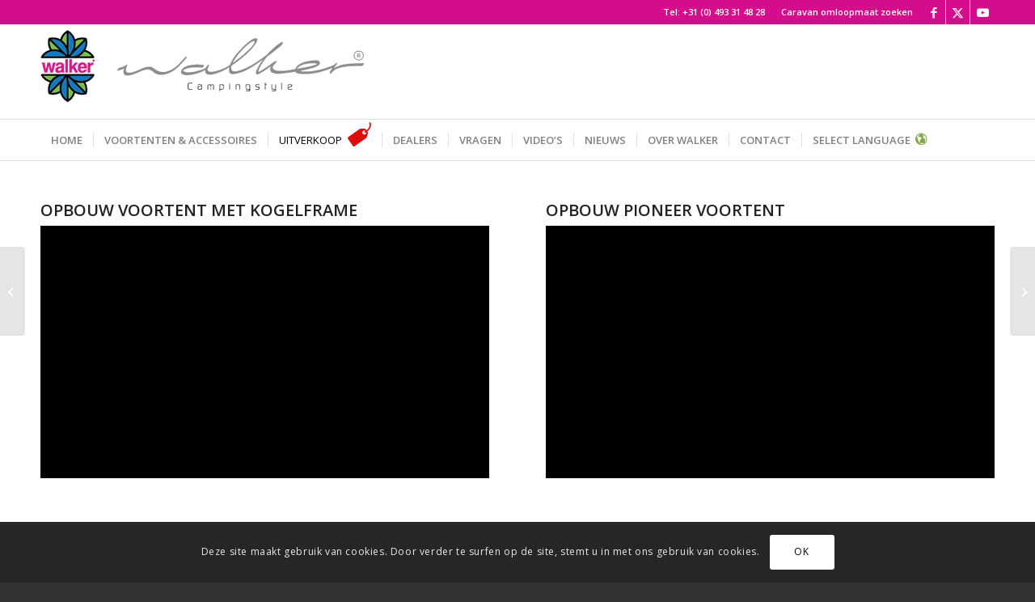

--- FILE ---
content_type: text/css
request_url: https://walker.nl/wp-content/uploads/dynamic_avia/avia_posts_css/post-9177.css?ver=ver-1769073455
body_size: 343
content:
.flex_column.av-4q50wp-e726de929d539719799c0e36012ba1af{
border-radius:0px 0px 0px 0px;
padding:0px 0px 0px 0px;
}

.flex_column.av-4cbjyh-699b51fc1eda7ac9b3f1e6869175a7e9{
border-radius:0px 0px 0px 0px;
padding:0px 0px 0px 0px;
}

.flex_column.av-1fmceci-ff7187a86e3e24bcb053ef074e0dd170{
border-radius:0px 0px 0px 0px;
padding:0px 0px 0px 0px;
}

.flex_column.av-3pdal5-f0e1f5a32e64a8d847b64cc524916eee{
border-radius:0px 0px 0px 0px;
padding:0px 0px 0px 0px;
}

.flex_column.av-42xz57-781b723125657d40c3d5cf9d87a9c10f{
border-radius:0px 0px 0px 0px;
padding:0px 0px 0px 0px;
}

.flex_column.av-8jll21-f2ce3ad3dbeeebcdb0ac789ad57d42b5{
border-radius:0px 0px 0px 0px;
padding:0px 0px 0px 0px;
}

.flex_column.av-7xkre1-31aae7c37e260717ff6ac11b6c880320{
border-radius:0px 0px 0px 0px;
padding:0px 0px 0px 0px;
}

.flex_column.av-awqsa1-ae61f63ab4702b0566b18c4b1ba6ba11{
border-radius:0px 0px 0px 0px;
padding:0px 0px 0px 0px;
}

.flex_column.av-78wrsp-58f799388c269a3c72b5019b01943bff{
border-radius:0px 0px 0px 0px;
padding:0px 0px 0px 0px;
}

.flex_column.av-b6lf42-57a305e1f5b4284588e0c0faca9fa6d1{
border-width:1px;
border-color:#adadad;
border-style:solid;
border-radius:5px 5px 5px 5px;
padding:20px 20px 20px 20px;
background-color:rgba(255,255,255,0.9);
}

#top #wrap_all .avia-button.av-6fsl36-1b6c72a06cda4ecec7d676c5e8fab89e{
background-color:#1179be;
border-color:#1179be;
color:#ffffff;
transition:all 0.4s ease-in-out;
}
#top #wrap_all .avia-button.av-6fsl36-1b6c72a06cda4ecec7d676c5e8fab89e .avia-svg-icon svg:first-child{
fill:#ffffff;
stroke:#ffffff;
}

